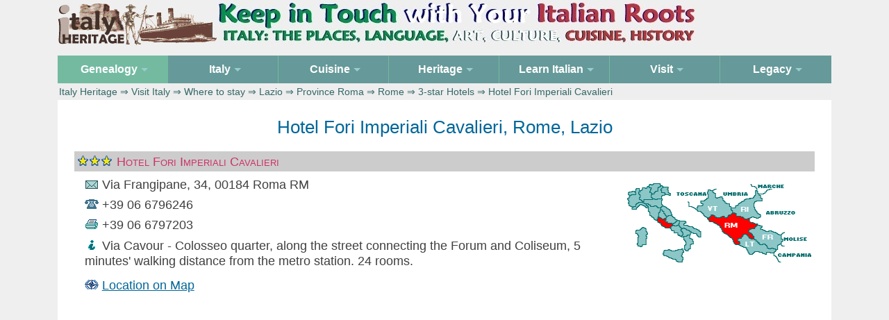

--- FILE ---
content_type: text/html
request_url: https://www.italyheritage.com/visit-italy/hotels/lazio/province-roma/roma/hotel-3stars/fori-imperiali-cavalieri.htm
body_size: 3393
content:
<!DOCTYPE html><html><head><meta http-equiv="content-type" content="text/html; charset=UTF-8"><title>Hotel Fori Imperiali Cavalieri, Roma, Lazio, Italy</title>
<meta name="description" content="Hotel Fori Imperiali Cavalieri in Rome, Lazio, Italy, with details for contacts, reservations and location map">
<meta name="keywords" content="Hotel Fori Imperiali Cavalieri, Rome hotels, Hotels Lazio, Italy hotels">
<meta name=viewport content="width=device-width, initial-scale=1">
<link rel="STYLESHEET" type="text/css" href="/include/herit2025.css">
<style>.column {float: left;padding: 10px;}.left {width: 75%;}.right {width: 25%;} @media screen and (max-width: 1280px) {.column {width: 100%;}} .row:after {content: "";display: table;clear: both;}</style>
<script type="text/javascript" src="/include/js/jquery-3.7.1.slim.js"></script>
</head><body><!-- page begins -->

<div class="stickyfooter"><div class="top-container"><a href="/"><img src="/include/logo5.gif" alt="Logo" border="0"><img class="logo-image nonresp" src="/include/logo-banner2.jpg" width="693" height="65" alt="Logo" border="0"></a> </div><!-- /top container -->
<div class="nav-container"><nav id="nav" role="navigation"><a href="#nav" title="Show navigation">Show navigation</a><a href="#" title="Hide navigation">Hide navigation</a><ul class="clearfix"><li class="active"><a href="/genealogy/" aria-haspopup="true"><span>Genealogy</span></a><ul><li><a href="/genealogy/guide/">Research Guide</a></li><li><a href="/genealogy/records/">Online Records</a></li><li><a href="/genealogy/surnames/">Surnames</a></li><li><a href="/genealogy/citizenship/">Citizenship</a></li></ul></li>
<li><a aria-haspopup="true"><span>Italy</span></a><ul><li><a href="/regions/">Regions</a></li><li><a href="/regions/italian-communes/">Comuni</a></li><li><a href="/regions/italian_frazioni/">Frazioni</a></li><li><a href="/regions/zip_codes_italy/">Zip/Cap Codes</a></li></li><a href="/regions/cards/">Postcards</a><li><li><a href="/regions/abruzzo/">Abruzzo Portal</a></li></ul></li>
<li><a href="/cuisine/" aria-haspopup="true"><span>Cuisine</span></a><ul><li><a href="/cuisine/recipes/">Recipes</a></li><li><a href="/cuisine/food/">Food</a></li></ul></li><li><a aria-haspopup="true"><span>Heritage</span></a><ul><li><a href="/magazine/">Ezine</a></li><li><a href="/great-italians/">Great Italians</a></li><li><a href="/italian-songs/">Songs</a></li><li><a href="/traditions/">Traditions</a></li><li><a href="/shop/">Shop</a></li></ul></li>
<li><a href="/learn-italian/" aria-haspopup="true"><span>Learn Italian</span></a><ul><li><a href="/learn-italian/documentaries/">Documentaries</a></li><li><a href="/learn-italian/videos/">Videos</a></li><li><a href="/learn-italian/literature/">Literature</a></li><li><a href="/learn-italian/course/">Course</a></li></ul></li>
<li><a href="/visit-italy/" aria-haspopup="true"><span>Visit</span></a><ul><li><a href="/visit-italy/hotels/">Hotels</a></li><li><a href="/visit-italy/landmarks/">Landmarks</a></li><li><a href="/visit-italy/travel/">Travel</a></li><li><a href="/visit-italy/itineraries/">Itineraries</a></li><li><a href="/visit-italy/maps/">Maps</a></li><li><a href="/visit-italy/images/">Images</a></li><li><a href="/visit-italy/ita/">In Italiano</a></li></ul></li>
<li><a href="/legacy/" aria-haspopup="true"><span>Legacy</span></a><ul><li><a href="/legacy/forums/1998-2007/">Forums 1998-2007</a></li><li><a href="/legacy/forums/2008-2020/">Forums 2008-2020</a></li></ul></li>
</ul></nav><!-- crumbs --><div class="crumbs"> <a href="/">Italy Heritage</a> &rArr; <a href="/visit-italy/">Visit Italy</a> &rArr; <a href="/visit-italy/hotels/">Where to stay</a> &rArr; <a href="/visit-italy/hotels/lazio/">Lazio</a> &rArr; <a href="/visit-italy/hotels/lazio/province-roma/">Province Roma</a> &rArr; <a href="/visit-italy/hotels/lazio/province-roma/roma/">Rome</a> &rArr; <a href="/visit-italy/hotels/lazio/province-roma/roma/hotel-3stars/"> 3-star Hotels</a> &rArr; Hotel Fori Imperiali Cavalieri </div><!-- /crumbs --></div><!-- /navcontainer -->

<a name="top"></a><div class="content"><!-- content -->
<div class="row clearfix"><div class="column left">
<h1 align="center">Hotel Fori Imperiali Cavalieri, Rome, Lazio</h1>

<!-- hotel begin --><h4><img src="/visit-italy/img/hotels/star3.gif" class="star3" alt="3-star Hotel">
<!-- nome --> Hotel Fori Imperiali Cavalieri </h4><img class="img-margin10 right" src="/visit-italy/img/province/province-roma.gif" width="250" height="115" alt="Province of Roma"><ul class="text">
<li class="hotel spacer"><img src="/visit-italy/img/hotels/mail.gif" class="img2014" alt="address"> Via Frangipane, 34, 00184 Roma RM  
<li class="hotel spacer"><img src="/visit-italy/img/hotels/phone.gif" class="img2014" alt="telephone"> +39 06 6796246 
<li class="hotel spacer"><img src="/visit-italy/img/hotels/fax.gif" class="img2014" alt="fax"> +39 06 6797203  
<li class="hotel spacer"><img src="/visit-italy/img/hotels/inf.gif" class="img2014" alt="info"> Via Cavour - Colosseo quarter, along the street connecting the Forum and Coliseum, 5 minutes' walking distance from the metro station. 24 rooms. 
<li class="hotel spacer"><img src="/visit-italy/img/hotels/gps.gif" class="img2014" alt="map"> <a href="https://maps.google.it/maps?f=q&amp;source=s_q&amp;hl=it&amp;geocode=&amp;q=Via+Frangipane+3400184+Roma&amp;sll=41.933699,12.517376&amp;sspn=0.056827,0.017509&amp;g=Via+Frangipane,+34+roma&amp;ie=UTF8&amp;ll=41.904513,12.494287&amp;spn=0.028422,0.008755&amp;z=14&amp;iwloc=addr">Location on Map</a>
</ul><!-- /hotel -->

<!-- first ad -->
<div style="clear:both;"></div>
<div class="ad" align="center">
<script async src="https://pagead2.googlesyndication.com/pagead/js/adsbygoogle.js"></script>
<!-- responsive_2 -->
<ins class="adsbygoogle"
     style="display:block"
     data-ad-client="ca-pub-6243259331025767"
     data-ad-slot="5003638769"
     data-ad-format="auto"
     data-full-width-responsive="true"></ins>
<script>
     (adsbygoogle = window.adsbygoogle || []).push({});
</script></div>
<div style="clear:both;"></div>

<h4>Hotels by Category and Other Accommodation in Rome</h4><ul class="text noindent">
<li class="spacer"> <span class="ruby">Hotels:</span> <a href="/visit-italy/hotels/lazio/province-roma/roma/hotel-5stars/">5-stars</a>&nbsp;| <a href="/visit-italy/hotels/lazio/province-roma/roma/hotel-4stars/">4-stars</a>&nbsp;| <a href="/visit-italy/hotels/lazio/province-roma/roma/hotel-3stars/">3-stars</a>&nbsp;| <a href="/visit-italy/hotels/lazio/province-roma/roma/hotel-2stars/">2-stars</a>&nbsp;| <a href="/visit-italy/hotels/lazio/province-roma/roma/hotel-1stars/">1-star</a>
<li class="spacer"> <span class="ruby">Other Accommodation:</span> <a href="/visit-italy/hotels/lazio/province-roma/agriturismo-roma.htm">Agritourism</a>&nbsp;| <a href="/visit-italy/hotels/lazio/province-roma/roma/bandb/">Bed &amp; Breakfast</a>&nbsp;| <a href="/visit-italy/hotels/lazio/province-roma/roma/hostels/">Hostels</a>&nbsp;| <a href="/visit-italy/hotels/lazio/province-roma/camping-roma.htm">Campsites</a>&nbsp;| <a href="/visit-italy/hotels/lazio/province-roma/roma/residence/">Residences</a> </ul>

<!-- /colonnasx --></div><div class="column right"><div class="box250px">
<div class="quadrotop nobr" align="center">
<h5>Search Italyheritage</h5>
<script async src="https://cse.google.com/cse.js?cx=0280e81c9a78a4ae2">
</script>
<div class="gcse-search"></div>
</div><!-- quadro search -->

<div class="quadro nobr" align="center">
<h5>Family History</h5><img src="/include/genealogy-home.jpg" width="200" height="178" border="0" class="space center" alt="Research your Italian genealogy"><div class="text4"><a href="/contatti/">Contact form to request information on Italian ancestors</a> </div></div><!-- /quadro contact -->

<div class="quadro nobr" align="center"><h5>Italian Genealogy Index:</h5>
<div class="text4"> <a href="/genealogy/guide/">Research Guide</a>&nbsp;| <a href="/genealogy/citizenship/">Italian Citizenship</a>&nbsp;| <a href="/genealogy/white-pages/">White Pages</a>&nbsp;| <a href="/genealogy/surnames/etymology/">Etymology of Surnames</a>&nbsp;| <a href="/genealogy/records/">Online Records</a>&nbsp;| <a href="/legacy/forums/">Legacy Forums</a>&nbsp;| <a href="/genealogy/postings/">Postings Index</a>&nbsp;| <a href="/genealogy/catasti/">Onciari of 1742</a>&nbsp;| <a href="/genealogy/archives/antenati-portal/">Antenati Portal</a>&nbsp;| <a href="/genealogy/archives/">Archivi di Stato</a>&nbsp;| <a href="/genealogy/it/">In&nbsp;Italiano</a>&nbsp;| <a href="/genealogy/es/">En&nbsp;Espa&ntilde;ol</a> </div></div><!-- quadro genealogy end -->

<div class="quadro nobr" align="center"><h5>Surnames Divided by&nbsp;Region</h5><div class="text4"> <a href="/genealogy/surnames/regions/abruzzo/">Abruzzo</a>&nbsp;| <a href="/genealogy/surnames/regions/basilicata/">Basilicata</a>&nbsp;| <a href="/genealogy/surnames/regions/calabria/">Calabria</a>&nbsp;| <a href="/genealogy/surnames/regions/campania/">Campania</a>&nbsp;| <a href="/genealogy/surnames/regions/emilia-romagna/">Emilia-Romagna</a>&nbsp;| <a href="/genealogy/surnames/regions/friuli-venezia-giulia/">Friuli-Venezia Giulia</a>&nbsp;| <a href="/genealogy/surnames/regions/lazio/">Lazio</a>&nbsp;| <a href="/genealogy/surnames/regions/liguria/">Liguria</a>&nbsp;| <a href="/genealogy/surnames/regions/lombardia/">Lombardia</a>&nbsp;| <a href="/genealogy/surnames/regions/marche/">Marche</a>&nbsp;| <a href="/genealogy/surnames/regions/molise/">Molise</a>&nbsp;| <a href="/genealogy/surnames/regions/piemonte/">Piemonte</a>&nbsp;| <a href="/genealogy/surnames/regions/puglia/">Puglia</a>&nbsp;| <a href="/genealogy/surnames/regions/sardegna/">Sardegna</a>&nbsp;| <a href="/genealogy/surnames/regions/sicilia/">Sicilia</a>&nbsp;| <a href="/genealogy/surnames/regions/toscana/">Toscana</a>&nbsp;| <a href="/genealogy/surnames/regions/trentino-alto-adige/">Trentino-Alto Adige</a>&nbsp;| <a href="/genealogy/surnames/regions/umbria/">Umbria</a>&nbsp;| <a href="/genealogy/surnames/regions/valle-d-aosta/">Valle d'Aosta</a>&nbsp;| <a href="/genealogy/surnames/regions/veneto/">Veneto</a> </div></div><!-- quadro surnames end -->

<div class="quadro nobr" align="center"><h5>Info on Italian Regions</h5><img src="/include/italia-220-250.gif" width="220" height="250" alt="Italian Regions" border="0" class="img-margin5 center">
<div class="text4"> <a href="/regions/abruzzo/">Abruzzo</a>&nbsp;| <a href="/regions/basilicata/">Basilicata</a>&nbsp;| <a href="/regions/calabria/">Calabria</a>&nbsp;| <a href="/regions/campania/">Campania</a>&nbsp;| <a href="/regions/emilia/">Emilia-Romagna</a>&nbsp;| <a href="/regions/friuli/">Friuli-Venezia Giulia</a>&nbsp;| <a href="/regions/lazio/">Lazio</a>&nbsp;| <a href="/regions/liguria/">Liguria</a>&nbsp;| <a href="/regions/lombardia/">Lombardy</a>&nbsp;| <a href="/regions/marche/">Marche</a>&nbsp;| <a href="/regions/molise/">Molise</a>&nbsp;| <a href="/regions/piemonte/">Piedmont</a>&nbsp;| <a href="/regions/puglia/">Puglia</a>&nbsp;| <a href="/regions/sardegna/">Sardinia</a>&nbsp;| <a href="/regions/sicilia/">Sicily</a>&nbsp;| <a href="/regions/toscana/">Tuscany</a>&nbsp;| <a href="/regions/trentino/">Trentino-Alto Adige</a>&nbsp;| <a href="/regions/umbria/">Umbria</a>&nbsp;| <a href="/regions/valledaosta/">Valle d'Aosta</a>&nbsp;| <a href="/regions/veneto/">Veneto</a> </div></div><!-- quadro italy end -->

<!-- second ad -->
<div class="quadro nobr" align="center">
<div style="clear:both;"></div>
<div class="ad" align="center">
<script async src="https://pagead2.googlesyndication.com/pagead/js/adsbygoogle.js"></script>
<!-- responsive_2 -->
<ins class="adsbygoogle"
     style="display:block"
     data-ad-client="ca-pub-6243259331025767"
     data-ad-slot="5003638769"
     data-ad-format="auto"
     data-full-width-responsive="true"></ins>
<script>
     (adsbygoogle = window.adsbygoogle || []).push({});
</script></div>
<div style="clear:both;"></div>
</div><!-- quadro adsense -->

</div><!-- /box --></div><!-- /colonnadx --></div><!-- /row -->

<a href="#top"><img src="/include/top40.gif" width="40" height="40" alt="Top" class="float-right"></a>

</div><!-- /content -->
<div class="push"></div></div><!-- /stickyfooter --><footer><div align="center" class="text3"><img src="/include/copyright.gif" width="200" height="16" alt="Copyright Italy Heritage" border="0" style="margin: 0px 20px 0px 0px"> <a href="/contatti/">Contacts</a> &#8764; <a href="/cookie-policy.htm">Privacy &amp; Cookie Policy</a> &#8764; Follow <a href="//www.facebook.com/ItalyHeritage/" target="_blank">ItalyHeritage</a> on Facebook </div><!-- /copyright -->
<div align="center"><img class="hidden_desktop" src="/include/dummy.gif" border="0" width="40" height="40"></div></footer>

<!-- Global site tag (gtag.js) - Google Analytics -->
<script async src="https://www.googletagmanager.com/gtag/js?id=UA-42872748-1"></script>
<script>
  window.dataLayer = window.dataLayer || [];
  function gtag(){dataLayer.push(arguments);}
  gtag('js', new Date());

  gtag('config', 'UA-42872748-1');
</script>
</body></html>

--- FILE ---
content_type: text/html; charset=utf-8
request_url: https://www.google.com/recaptcha/api2/aframe
body_size: 113
content:
<!DOCTYPE HTML><html><head><meta http-equiv="content-type" content="text/html; charset=UTF-8"></head><body><script nonce="TWlwwTt9ottGJwiaDbuK_Q">/** Anti-fraud and anti-abuse applications only. See google.com/recaptcha */ try{var clients={'sodar':'https://pagead2.googlesyndication.com/pagead/sodar?'};window.addEventListener("message",function(a){try{if(a.source===window.parent){var b=JSON.parse(a.data);var c=clients[b['id']];if(c){var d=document.createElement('img');d.src=c+b['params']+'&rc='+(localStorage.getItem("rc::a")?sessionStorage.getItem("rc::b"):"");window.document.body.appendChild(d);sessionStorage.setItem("rc::e",parseInt(sessionStorage.getItem("rc::e")||0)+1);localStorage.setItem("rc::h",'1768548332697');}}}catch(b){}});window.parent.postMessage("_grecaptcha_ready", "*");}catch(b){}</script></body></html>

--- FILE ---
content_type: text/css
request_url: https://www.italyheritage.com/include/herit2025.css
body_size: 4246
content:

*,:after,:before{-webkit-box-sizing:border-box;-moz-box-sizing:border-box;box-sizing:border-box;-webkit-tap-highlight-color:transparent;-webkit-overflow-scrolling:touch}a,b,blockquote,body,caption,center,em,font,footer,h1,h2,h3,header,hgroup,html,i,img,ins,kbd,li,menu,nav,object,ol,pre,section,select,small,table,tbody,td,tfoot,th,thead,tr,u,ul{font-size:100%;font-family:inherit;font-weight:inherit;font-style:inherit;vertical-align:baseline;border:0;outline:0;padding:0;margin:0}html{font-size:100%;font-size-adjust:auto;-webkit-text-size-adjust:100%;-moz-text-size-adjust:100%;-ms-text-size-adjust:100%;-o-text-size-adjust:100%;text-size-adjust:100%}

*{margin:0}body,html{height:100%;background-color:#EFEFEF}html{font-size:100%}@media (min-width:40rem){html{font-size:110%}}@media (min-width:64rem){html{font-size:115%}}

.clearfix::after {  content: "";clear: both;display: table;}

/*regole di formattazione*/
.top-container{background-color:#EFEFEF;width:100%;top:0;margin-left:auto;margin-right:auto;z-index:100}@media screen and (min-width:901px){.hidden_desktop{display:none}}@media screen and (max-width:900px){.hidden_mobile{display:none}}@media screen and
 (max-width:40em){.hidden_mobile{display:none}}@media screen and (min-width:401px){.image-hidden_desktop{display:none}}@media screen and (max-width:400px){.image-hidden_mobile{display:none}}.forefront{z-index:99}

.logo-image {display: none;}@media screen and (min-width: 47em) {.logo-image {display: inline;}}

/*Sticky Footer by Ryan Fait http://ryanfait.com/ */
.stickyfooter{width:87%;min-height:100%;font-family:Roboto,Arial,Verdana,sans-serif;color:#242424;margin:0 auto -90px}.push,footer{height:80px}footer{width:100%;margin-left:auto;margin-right:auto;background-color:#EFEFEF;padding-right:.75em;padding-left:.75em;font-family:Roboto,Arial,Verdana,sans-serif;color:#242424;text-align:center;padding-top:.75em}

.nav-container{top:10px;position:relative;margin-left:auto;margin-right:auto;z-index:101}
.crumbs{display:block;background-color:#eee;color:#366;font-size:.75em;margin:0;padding:4px 6px 4px 2px;}.crumbs a:link{color:#366;text-decoration:none}.crumbs a:visited{color:#366;text-decoration:none}.crumbs a:hover{color:#fff;background:#366}

/*navigazione*/
#nav { font-family: Roboto, Arial, Verdana, sans-serif; font-weight: 400; position: relative; }#nav > a { display: none; }#nav li { list-style: none;  position: relative;}#nav li a {text-decoration: none; color: #fff; display: block;}#nav li a:active { background-color: #366 !important;}#nav span:after {width: 0; height: 0; border: 0.313em solid transparent; /* 5 */ border-bottom: none; border-top-color: #9cc; content: ''; vertical-align: middle; display: inline-block; position: relative; right: -0.313em; /* 5 */}
/* first level */
#nav > ul {height: 2.2em; /* 60 */background-color: #699;}#nav > ul > li {width: 14.28%; height: 100%; float: left;}#nav > ul > li > a {height: 100%; font-size: 0.85rem; /* 24 */ line-height: 2.5em; /* 60 (24) */ font-weight: bold; text-align: center;	}#nav > ul > li:not( :last-child ) > a {border-right: 1px solid #73BAA1;}#nav > ul > li:hover > a,#nav > ul:not( :hover ) > li.active > a {background-color: #73BAA1;}
/* second level */
#nav li ul {background-color: #73BAA1; display: none; position: absolute; top: 100%; }#nav li:hover ul {display: block; left: 0; right: 0;}#nav li:not( :first-child ):hover ul {left: -1px;}#nav li ul a {font-size: 0.8rem; /* 20 */ font-weight: bold; border-top: 1px solid #699; padding: 0.75em; /* 15 (20) */}
#nav li ul li a:hover, #nav li ul:not( :hover ) li.active a {background-color: #699;}
/* media 72em */
@media only screen and ( max-width: 72.5em ) /* 1000 */{#nav {width: 100%; position: static; margin: 0;}}
/* media 40em */
@media only screen and ( max-width: 40em ) /* 640 */{html {font-size: 95%; /* 12 */}#nav {position: relative; top: auto; left: auto;}#nav > a {width: 3.125em; /* 50 */ height: 3.125em; /* 50 */ text-align: left; text-indent: -9999px; background-color: #699; position: relative;}#nav > a:before, #nav > a:after {position: absolute; border: 2px solid #fff; top: 35%; left: 25%; right: 25%; content: '';}
#nav > a:after {top: 60%;}#nav:not( :target ) > a:first-of-type, #nav:target > a:last-of-type {display: block;}#content { width: 100%;}
/* first level */
#nav > ul {height: auto; display: none; position: absolute; left: 0; right: 0;}
#nav:target > ul {display: block;}#nav > ul > li {width: 100%;float: none;}#nav > ul > li > a {height: auto; text-align: left; padding: 0 0.833em; /* 20 (24) */}#nav > ul > li:not( :last-child ) > a {border-right: none; border-bottom: 1px solid #73BAA1;}
/* second level */#nav li ul{position: static; padding: 1.25em; /* 20 */ padding-top: 0;}}
/*fine navigazione*/

.content{margin-top:.5em;margin-left:auto;margin-right:auto;background-color:#fff;padding-right:.75em;padding-left:.75em;padding-bottom:2em;}

.columns,.overflow-cols {margin-top: 30px; -moz-column-width:20em; /* Firefox */ -webkit-column-width:20em; /* Safari and Chrome */ column-width:20em; -moz-column-column-rule: none; -webkit-column-column-rule: none; column-rule: none;
-moz-column-gap:2em; /* Firefox */ -webkit-column-gap:2em; /* Safari and Chrome */ column-gap:2em;
-moz-column-count: 3; /* Firefox */ -webkit-column-count: 3; /* Safari and Chrome */ column-count: 3; } 
div.keeptogether {    display: inline-block;    width: 100%; }

.col2{-moz-column-width:20em;-webkit-column-width:20em;column-width:20em;-moz-column-count:2;-webkit-column-count:2;column-count:2;}
.col3{-moz-column-width:16em;-webkit-column-width:16em;column-width:16m;-moz-column-count:3;-webkit-column-count:3;column-count:3;}

.quadro {background-color:#EFEFEF;padding:5px;border:1px solid #6cc;
    border-radius: 10px; margin-top:.9rem; margin-bottom:.9rem; }
.quadrotop {background-color:#EFEFEF;padding:5px;border:1px solid #6cc;
    border-radius: 10px; margin-bottom:.9rem; }

.box{padding:8px;text-align:left;margin:10px auto;height:auto;-webkit-box-sizing:border-box;-moz-box-sizing:border-box;box-sizing:border-box;-webkit-border-radius:15px;-moz-border-radius:15px;border-radius:15px}.b0{background-color:#E5E5E5}.b1{background-color:#EEDFCC}.b2{background-color:#E0EEE0}.b3{background-color:#EEE5DE}.b4{background-color:#CCE3DF}.b5{background-color:#E6EDE7}.bvert{background-color:#E0E0E0}.bsm1{background-color:#EEE5DE}.bsm2{background-color:#EEE}.box2{padding:4px;text-align:left;margin:5px auto;height:auto;-webkit-box-sizing:border-box;-moz-box-sizing:border-box;box-sizing:border-box;-webkit-border-radius:10px;-moz-border-radius:10px;border-radius:10px}
 
.box200px {-webkit-column-count: 5;-moz-column-count: 5;column-count: 5;-webkit-column-width: 200px;-moz-column-width: 200px;column-width: 200px;-moz-column-gap:.9rem;-webkit-column-gap:.9rem;column-gap:.9rem;}

.box250px {-webkit-column-count: 5;-moz-column-count: 5;column-count: 5;-webkit-column-width: 200px;-moz-column-width: 200px;column-width: 200px;-moz-column-gap:2em;-webkit-column-gap:2em;column-gap:2em;}

.box300px{-webkit-column-count: 4;-moz-column-count: 4;column-count: 4;-moz-column-width:300px;-webkit-column-width:300px;column-width:300px;-moz-column-gap:1.5em;-webkit-column-gap:1.5em;column-gap:1.5em;}

.box350px{-webkit-column-count: 4;-moz-column-count: 4;column-count: 4;margin-top:10px; padding:5px; -webkit-column-count: 3;-moz-column-count: 3;column-count:3;-moz-column-width:350px;-webkit-column-width:350px;column-width:350px;-moz-column-gap:1.5em;-webkit-column-gap:1.5em;column-gap:1.5em;}

.box400px{-webkit-column-count: 4;-moz-column-count: 4;column-count: 4;margin-top:10px; padding:10px; -webkit-column-count: 3;-moz-column-count: 3;column-count:3;-moz-column-width:400px;-webkit-column-width:400px;column-width:400px;-moz-column-gap:2em;-webkit-column-gap:2em;column-gap:2em;}

.box450px{-webkit-column-count: 3;-moz-column-count: 3;column-count: 3;margin-top:10px; padding:5px; -webkit-column-count: 3;-moz-column-count: 3;column-count:3;-moz-column-width:450px;-webkit-column-width:450px;column-width:450px;-moz-column-gap:1.5em;-webkit-column-gap:1.5em;column-gap:1.5em;}

.nocol-break, .nobr{-webkit-column-break-inside: avoid; /* Chrome, Safari, Opera */page-break-inside: avoid; /* Firefox */break-inside: avoid; /* IE 10+ */}

embed,img,object,video{max-width:100%;}
p{margin-top:15px;}

h1{color:#069;font-size:1.4em;margin-bottom:3px;margin-top:15px;}

h2{color:#399;font-size:1.3em;margin-top:2rem;}h2 a:link{color:#00f;text-decoration:none;}h2 a:visited{color:#009;text-decoration:none;}h2 a:hover{color:#00f;text-decoration:none;background:#ffc;}

h3{color:#c06;font-size:1.1em;margin-top:15px;margin-bottom:5px; font-variant: small-caps;}h3 a:link,h3 a:visited{color:#c06;text-decoration:none}h3 a:hover{color:#fff;text-decoration:none;background:#c06;}

/* ex class row */
.dotted {border-top: 1px dotted #3b5998;border-bottom: 1px dotted #3b5998;}

h4{background-color:#ccc;color:#c36;font-size:1em;font-weight:500; font-variant: small-caps;margin-top:1.1rem;margin-bottom:.3rem;padding:.2rem}
h4 a:link{color:#c36;text-decoration:underline}h4 a:visited{color:#c36}h4 a:hover{color:#fff;text-decoration:none;background:#c36}
h4 .first {background-color:#ccc;color:#c36;font-size:.9em;font-weight:500; font-variant: small-caps;margin-top:0.2rem;margin-bottom:.3rem;padding:.2rem}

h5{font-size:.75em;font-weight:500; font-variant: small-caps;color:#404040;margin-bottom:3px;margin-top:3px}h5 a:link{color:#069;text-decoration:underline}h5 a:visited{color:#069}h5 a:hover{color:#fff;text-decoration:none;background:#069}

h6 {background-color:#ccc;color:#c36;font-size:1em;text-align:center; margin:.2rem;padding:.3rem;font-variant: small-caps;}h6 a:link {color: #0000cc;text-decoration: underline;}h6 a:visited {color: #0000cc; text-decoration: none;}h6 a:hover {color: red; text-decoration: underline; background: #ccffff;}

.year-table {display: table;height: 60px;width: 100%;table-layout: fixed;}
.year-cell {display: table-cell;height: 70%;padding: 5px;width: 16.666%;}
.year-grey {background-color: #e9e9e9;height: 100%; padding: 2px;text-align: center;font-size:.9em;color: #000;font-family: Helvetica, Arial, sans-serif;}

.corsivo {font-style: italic;color: #039;}
.corsivo a:link{color:#039;text-decoration:underline}
.corsivo a:visited{color:#039;text-decoration:underline}
.corsivo a:visited:hover {color:#fff;text-decoration:none;background:#069}
.corsivo a:hover{color:#fff;text-decoration:none;background:#069}

.bold{font-weight: 600;}
.ruby{color:#c36;}

.ad{margin-bottom:1.2em;margin-top:1.2em;}

.no-overflow {overflow: hidden;}

.top{color:#c06;font-size:1.2em;margin:15px;}.top a:link{color:#c06;text-decoration:underline}.top a:visited{color:#c06;text-decoration:none}.top a:hover{color:#fff;text-decoration:none;background:#c06}

.intro{color:#242424;font-size:1.1em;margin-bottom:15px;margin-top:15px; -webkit-column-break-inside: avoid;page-break-inside: avoid;break-inside: avoid; /* IE 10+ */}.intro a {margin: 5px;}.intro a:link,a:visited{color:#069;text-decoration:underline}
.intro a:hover{color:#fff;text-decoration:none;background:#069}

.index {line-height: 200% !important;}.index a:visited{color:#808080;}

.text{font-size:1em;color:#404040;}.text a {line-height: 1.8;}.text a:link{color:#069;text-decoration:underline}
.text a:visited{color:#708090;text-decoration:underline}
.text a:visited:hover {color:#fff;text-decoration:none;background:#069}
.text a:hover{color:#fff;text-decoration:none;background:#069}

.text2{font-size:.90em;color:#404040;margin-bottom:5px;margin-top:5px} .text2 a {margin: 5px;line-height: 1.5;}
.text2 a:link{color:#069;text-decoration:underline}
.text2 a:visited{color:#708090;text-decoration:underline}
.text2 a:visited:hover {color:#fff;text-decoration:none;background:#069}
.text2 a:hover{color:#fff;text-decoration:none;background:#069}

.text3,date{font-size:.85em;color:#000}.text3 a {margin: 5px;}.text3 a:link{color:#069;text-decoration:underline}.text3 a:visited{color:#708090;text-decoration:underline}.text3 a:hover{color:#fff;text-decoration:none;background:#069}

.text4{font-size:.80em;color:#666}.text4 a {margin: 5px;}.text4 a:link{color:#069;text-decoration:underline}.text4 a:visited{color:#069;text-decoration:underline}.text4 a:hover{color:#fff;text-decoration:none;background:#666}

.surnames {font-size: .85em;}.surnames a {margin: 5px;}
.surnames a:link{color:#069;text-decoration:underline}
.surnames a:visited{color:#708090;text-decoration:none}
.surnames a:visited:hover {color:#fff;text-decoration:none;background:#666}
.surnames a:hover{color:#fff;text-decoration:none;background:#666}

.records {font-size: .8em;}
.smcap {font-variant: small-caps;}
.alpha {line-height:200%;}

.prev-next {font-size : .8rem;font-family: Verdana, sans-serif; color : #cc6666;background: #eee; text-align: center;}.prev-next a:link {text-decoration: none;color: #cc6666;}
.prev-next a:visited {text-decoration: none;color: #cc0066;}
.prev-next a:hover {text-decoration: underline;color: #fff; background-color: #cc0066; }

.anchors {font-size:1.1em;color:#000;}.anchors a:link{color:#069;text-decoration:underline}
.anchors a:visited{color:#069;text-decoration:none}
.anchors a:visited:hover {color:#fff;text-decoration:none;background:#666}
.anchors a:hover{color:#fff;text-decoration:none;background:#666}

.copyright{font-size:.75rem;font-family:Verdana;color:#699;margin-bottom:3px;margin-top:10px}.copyright a:link,a:visited{color:#699;text-decoration:none}.copyright a:hover{color:#fff;background:#699;text-decoration:underline}

sub,sup {vertical-align: baseline;position:relative;font-size:70%;} /* 70% size of its parent element font-size which is good. */sub{bottom:-0.6em;}/* use em to adapt to parent font-size */
sup{top:-0.6em;}

.reduce { font-size: 0.85rem }

.twolines{padding:6px 6px 6px 8px;margin-top:1rem;margin-bottom:.5rem;border-top: 1px dotted #3b5998;border-bottom: 1px dotted #3b5998;font-family:Lucida Sans,Roboto,Verdana,Arial,sans-serif;color:#3b5998;font-size:1rem;font-weight:500;overflow:hidden;}.twolines a:link{color:#069;text-decoration:underline} .twolines a:visited{color:#708090;text-decoration:underline}.twolines a:hover{color:#fff;text-decoration:none;background:#069}

.fb{padding:6px 6px 6px 8px;margin-top:1rem;margin-bottom:.5rem;border-top: 1px dotted #3b5998;border-bottom: 1px dotted #3b5998;font-family:Lucida Sans,Verdana,Arial,sans-serif;color:#3b5998;font-size:.85em;font-weight:500;overflow:hidden;}.fb a:link,a:visited{color:#3b5998;text-decoration:underline}.fb a:hover{color:#fff;background:#3b5998;text-decoration:none}

/* line spacing */.heighttwo {line-height: 2;} 

/* images */
.img-margin20{margin-top: 20px;margin-bottom: 20px;} 
.img-margin10{margin:10px 5px}
.img-margin5{margin:3px 5px}

img.padding10{padding: 10px;}
img.padding5{padding: 5px;}
img.space{padding: 0px 0px 5px 10px;}
img.fixed-size { height: auto; width: auto; }

.img-border{border:1px solid #021a40;}
img.center {display: block;margin-left: auto;margin-right: auto;}
img.right {float: right;}
img.float-right {float: right;}
img.left .float-left {float: left;}
img.middle {vertical-align: middle;}
img.nonresp{width: auto; object-fit: none;}
img.photo {padding:10px;border-radius: 5px;-moz-box-sizing:content-box;-webkit-box-sizing:content-box;box-sizing:content-box;}

.flag {margin:8px 10px 1px 2px; float: left; vertical-align: middle;  width: 24px;  height: 14px;}
.flag-enit {margin:8px 10px 1px 2px; float: left; vertical-align: middle;  width: 48px;  height: 14px;}
.img-scale500 {width: 100%; max-width: 500px; height: auto;}

/* LISTS */
ol.noindent,ul.noindent,ol.list,ul.list{margin-left:1.5rem;padding-left:10px;}ul{list-style:circle}.time{background-color:#ccc;text-align:center;font-weight:700;font-size:.9em;color:#c06}
ul.a {list-style-type: circle;}
ul.b {list-style-type: square;}
ol.c {list-style-type: upper-roman;}
ol.d {list-style-type: lower-alpha;}
li.spacer  {margin-top: .4em;}
li.sp02  {margin-top: .2em;}
li.sp06  {margin-top: .6em;}
li.hotel{list-style-type: none; margin-left: .8rem;}

/* VIDEOS */
.wrapper{float:center;clear:both;margin-bottom:1em;margin-top:2em}html>body .wrapper{float:center;clear:both;width:90%;min-width:480px}
html>body .wrapper {max-width: 840px;}
.video{position:relative;padding-bottom:56.25%;padding-top: 25px;height:0;overflow:hidden}.video embed,.video iframe,.video object{position:absolute;top:0;left:0;width:100%;height:100%;padding-bottom:2em;}
.videospace { padding: 10px;}
.floatbox{padding-left:.5em;padding-right:.5em;padding-bottom:5em;float:center;clear:both;width:96%;height:500px;overflow:auto;border:1px solid #6cc}.eng{color:#039}


/*  googlemaps */
.map-responsive{overflow:hidden;padding-bottom:56.25%;position:relative;}
.map-responsive iframe{left:0;top:0;height:100%;width:100%;position:absolute;}

/*  SECTIONS  */
.section{clear:both;padding:0px;margin:0px;text-align:left;}
/*  COLUMN SETUP  */
.col{display:block;float:left;margin:1% 0 1% 1.6%}.col:first-child{margin-left:0}
/*  GROUPING  */
.group:after,.group:before{content:"";display:table}.group:after{clear:both}.group{zoom:1; /* For IE 6/7 */}
/*  GRID OF TWO */
.span_2_of_2{width:100%}.span_1_of_2{width:49.2%}
/*  FULL WIDTH AT LESS THAN 680 Px */
@media only screen and (max-width:680px){.span_2_of_2{width:100%}.span_1_of_2{width:98%}}
/*  GRID OF THREE */
.span_3_of_3{width:100%;}.span_2_of_3{width:66.13%;}.span_1_of_3{width:32.26%;}
/*  GO FULL WIDTH AT LESS THAN 480 PIXELS */
@media only screen and (max-width:480px){.span_3_of_3{width:100%; }.span_2_of_3{width:100%;}.span_1_of_3{width:100%;}}
/*  GRID OF FOUR  */
.span_4_of_4{width:100%;}.span_3_of_4{width:74.6%;}.span_2_of_4{width:49.2%;}.span_1_of_4{width:23.8%;}}
/*  GO FULL WIDTH AT LESS THAN 480 PIXELS */
@media only screen and (max-width:480px){.span_4_of_4{width:100%;}.span_3_of_4{width:100%;}.span_2_of_4{width:100%;}.span_1_of_4{width:100%;}}


